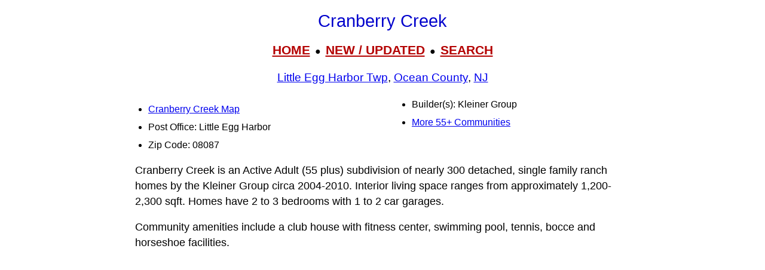

--- FILE ---
content_type: text/html; charset=UTF-8
request_url: https://livingplaces.com/NJ/Ocean_County/Little_Egg_Harbor_Township/Cranberry_Creek.html
body_size: 4587
content:
<!DOCTYPE html>
<html lang="en">
<head>
<!-- Google tag (36+18gtag.js) -->
<script async src="https://www.googletagmanager.com/gtag/js?id=G-JKBGNQ5983'"></script>
<script>
  window.dataLayer = window.dataLayer || [];
  function gtag(){dataLayer.push(arguments);}
  gtag('js', new Date());
  gtag('config', 'G-JKBGNQ5983'');
</script>         <meta charset="utf-8">
         <meta name="viewport" content="width=device-width, initial-scale=1">





<style>
div.kwcap {color: #900000; font-size: 14px; font-family: Verdana, sans-serif; line-height: 150%; text-align: center; cursor: pointer;}
.kw1 {color: #0000ff; font-size: 21px;}
</style>



          <title>Cranberry Creek, Little Egg Harbor Township, Ocean County, Little Egg Harbor, NJ, 08087, Residential Neighborhood, Single Family</title>




          <meta name="description" content="Cranberry Creek, Little Egg Harbor Township, Ocean County, Little Egg Harbor, NJ, 08087, Residential Neighborhood, Single Family">
<link rel="stylesheet" href="https://livingplaces.com/css/simple.css">




<!- OLD SITE pagead2 -->
</head>
<body>


<h1>Cranberry Creek</h1>

<div class="mtop">
<a href="/">HOME</a> &nbsp;&#9679;&nbsp; <a href="/whatsnew.html">NEW&nbsp;/&nbsp;UPDATED</a> &nbsp;&#9679;&nbsp;  <a href="/search.html">SEARCH</a>
</div>

<h3><a href="/NJ/Ocean_County/Little_Egg_Harbor_Township.html">Little Egg Harbor Twp</a>, <a href="/NJ/Ocean_County.html">Ocean County</a>, <a href="/NJ.html">NJ</a></h3>




<div class="vc2">

<ul>

<li class="mm"><a href="/NJ/Ocean_County/Little_Egg_Harbor_Township/Cranberry_Creek_Map.html">Cranberry Creek Map</a></li>          

                                    
                         
                                    <li>Post Office: Little Egg Harbor</li>                   
                                    <li>Zip Code: 08087</li>
                                    <li>Builder(s): Kleiner Group</li>
                                    
                                    
                                    
                                     <li class="aa"><a href="/55plus.html">More 55+ Communities</a></li> 
                                     
</ul>
</div>






<p>Cranberry Creek is an Active Adult (55 plus) subdivision of nearly 300 detached, single family ranch homes by the Kleiner Group circa 2004-2010. Interior living space ranges from approximately 1,200-2,300 sqft. Homes have 2 to 3 bedrooms with 1 to 2 car garages.</p>

<p>Community amenities include a club house with fitness center, swimming pool, tennis, bocce and horseshoe facilities.</p>


<p>Access to the Cranberry Creek neighborhood is from Route 9 to Otis Bog Road to Ivy Creek Drive.</p>







<p><strong class="pcol">Street Names</strong><br><a href="/streets/B/Briarwood_Drive.html">Briarwood Drive</a>&nbsp;&#8226; <a href="/streets/C/Crestview_Court.html">Crestview Court</a>&nbsp;&#8226; <a href="/streets/D/Daffodil_Drive.html">Daffodil Drive</a>&nbsp;&#8226; <a href="/streets/D/Daisy_Lane.html">Daisy Lane</a>&nbsp;&#8226; <a href="/streets/I/Iris_Court.html">Iris Court</a>&nbsp;&#8226; <a href="/streets/I/Ivy_Creek_Drive.html">Ivy Creek Drive</a>&nbsp;&#8226; <a href="/streets/L/Lilly_Drive.html">Lilly Drive</a>&nbsp;&#8226; <a href="/streets/M/Marigold_Lane.html">Marigold Lane</a></p>
<p><b class="pcol">Models / Floorplans:</b> Emerson, Faulkner, Fitzgerald, Hemingway, Whitman</p>





<hr>

            <div>

                <h3>
                    <a href="/">Home</a>
                     &#8226; 
                    <a href="/whatsnew.html">Whats New</a>
                     &#8226; 
                    <a href="/search.html">Search</a>
                     &#8226; 
                    <a href="/contact.html"> Contact</a>
                   </h3>
                        <h3>
                            <a href="/privacy.html">Privacy</a>
                             &#8226; 
                            <a href="/disclaimer.html">Disclaimer</a>
                             &#8226; &copy; 1997-2025 &#8226; The&nbsp;Gombach&nbsp;Group
                        </h3>
            </div>





<script async src="https://pagead2.googlesyndication.com/pagead/js/adsbygoogle.js?client=ca-pub-1787338219931223"
    crossorigin="anonymous"></script>
<!-- 2026-footer -->
<ins class="adsbygoogle"
    style="display:block"
    data-ad-client="ca-pub-1787338219931223"
    data-ad-slot="8378941988"
    data-ad-format="auto"
    data-full-width-responsive="true"></ins>
<script>
    (adsbygoogle = window.adsbygoogle || []).push({});
</script>
</body>
</html>



--- FILE ---
content_type: text/html; charset=utf-8
request_url: https://www.google.com/recaptcha/api2/aframe
body_size: 267
content:
<!DOCTYPE HTML><html><head><meta http-equiv="content-type" content="text/html; charset=UTF-8"></head><body><script nonce="sPlRQ3FyZpNtMEu2s9SLjA">/** Anti-fraud and anti-abuse applications only. See google.com/recaptcha */ try{var clients={'sodar':'https://pagead2.googlesyndication.com/pagead/sodar?'};window.addEventListener("message",function(a){try{if(a.source===window.parent){var b=JSON.parse(a.data);var c=clients[b['id']];if(c){var d=document.createElement('img');d.src=c+b['params']+'&rc='+(localStorage.getItem("rc::a")?sessionStorage.getItem("rc::b"):"");window.document.body.appendChild(d);sessionStorage.setItem("rc::e",parseInt(sessionStorage.getItem("rc::e")||0)+1);localStorage.setItem("rc::h",'1769128462210');}}}catch(b){}});window.parent.postMessage("_grecaptcha_ready", "*");}catch(b){}</script></body></html>